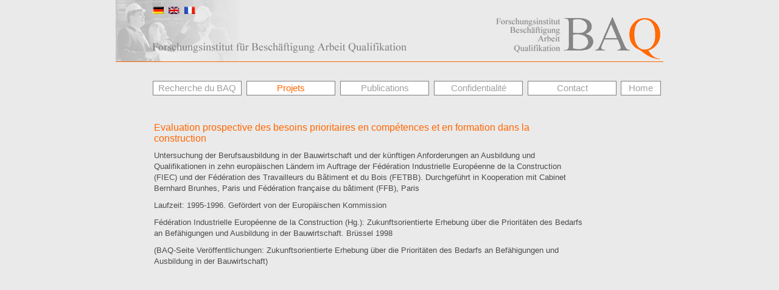

--- FILE ---
content_type: text/html
request_url: https://www.baq-bremen.de/fr/projets/21-evaluation-prospective-des-besoins-prioritaires-en-competences-et-en-formation-dans-la-construction.html
body_size: 2181
content:
<!DOCTYPE html PUBLIC "-//W3C//DTD XHTML 1.0 Transitional//EN" "http://www.w3.org/TR/xhtml1/DTD/xhtml1-transitional.dtd">
<html xmlns="http://www.w3.org/1999/xhtml">

<!-- Mirrored from baq-bremen.de/fr/projets/21-evaluation-prospective-des-besoins-prioritaires-en-competences-et-en-formation-dans-la-construction.html by HTTrack Website Copier/3.x [XR&CO'2014], Tue, 14 Oct 2014 07:27:47 GMT -->
<!-- Added by HTTrack --><meta http-equiv="content-type" content="text/html;charset=utf-8" /><!-- /Added by HTTrack -->
<head>
  <base  />
  <meta http-equiv="content-type" content="text/html; charset=utf-8" />
  <meta name="robots" content="index, follow" />
  <meta name="keywords" content="joomla, Joomla" />
  <meta name="title" content="Evaluation prospective des besoins prioritaires en compétences et en formation dans la construction" />
  <meta name="author" content="" />
  <meta name="description" content="Forschung zum Verhältnis von Beschäftigung und Beruflicher Bildung ist
der Inhalt der Arbeit des BAQ Forschungsinstituts für Beschäftigung
Arbeit Qualifikation. Dazu hat das Institut seit 20 Jahren zahlreiche
Forschungsprojekte und Studien auf nationaler und europäischer Ebene
durchgeführt.
Analysiert wurden Tätigkeitsprofile und Kompetenzen von Beschäftigten der Bauwirtschaft, der Be" />
  <meta name="generator" content="Joomla! 1.5 - Open Source Content Management" />
  <title>Evaluation prospective des besoins prioritaires en compétences et en formation dans la construction</title>
  <link href="../../templates/baq/favicon.ico" rel="shortcut icon" type="image/x-icon" />
  <link rel="stylesheet" href="../../modules/mod_jflanguageselection/tmpl/mod_jflanguageselection.css" type="text/css" />
  <script type="text/javascript" src="../../media/system/js/mootools.js"></script>
  <script type="text/javascript" src="../../media/system/js/caption.js"></script>

<link rel="stylesheet" href="../../templates/baq/css/html.css" type="text/css" />
<meta http-equiv="Content-Type" content="text/html; charset=utf-8" />
</head>
<body scroll="auto">
<table border="0" cellpadding="0" cellspacing="0" align="center" class="main">
  <tr>
    <td class="banner_left">	
		<div class="banner_img"><div class="language" style="position:absolute; top:-10px; margin-left:-7px;"><div id="jflanguageselection"><div class="rawimages"><span><a href="../../de/projekte/21-evaluation-prospective-des-besoins-prioritaires-en-competences-et-en-formation-dans-la-construction.html"><img src="../../components/com_joomfish/images/flags/de.gif" alt="DE" title="DE" /></a></span><span><a href="../../en/projects/21-evaluation-prospective-des-besoins-prioritaires-en-competences-et-en-formation-dans-la-construction.html"><img src="../../components/com_joomfish/images/flags/en.gif" alt="EN" title="EN" /></a></span><span id="active_language"><a href="21-evaluation-prospective-des-besoins-prioritaires-en-competences-et-en-formation-dans-la-construction.html"><img src="../../components/com_joomfish/images/flags/fr.gif" alt="FR" title="FR" /></a></span></div></div><!--Joom!fish V2.0.4 (Lightning)-->
<!-- &copy; 2003-2009 Think Network, released under the GPL. -->
<!-- More information: at http://www.joomfish.net -->
</div></div>
		<div style="position:absolute; top:70px; margin-left:60px;"><img src="../../templates/baq/images/baq-slogan.png" /></div>
		<div style="position:absolute; top:28px; margin-left:615px;"><img src="../../templates/baq/images/logo-baq.png" /></div>
	</td>
	<td class="banner_right" align="left" valign="bottom">
	<div style="position:absolute; margin-top:45px; margin-left:-40px;"></div>
	</td>
  </tr>
  <tr>
  	<td colspan="2"style="padding-top:30px;">
	<div class="home-button"><a href="../../index.html" title="Home">Home</a></div>
	<div id="navi"><table width="100%" border="0" cellpadding="0" cellspacing="1"><tr><td nowrap="nowrap"><a href="../recherche-du-baq.html" class="mainlevel" >Recherche du BAQ</a><a href="../projets.html" class="mainlevel" id="active_menu">Projets</a><a href="../publications.html" class="mainlevel" >Publications</a><a href="../de/datenschutz.html" class="mainlevel">Confidentialité</a><a href="../contact.html" class="mainlevel" >Contact</a></td></tr></table>	</div>
	</td>
  </tr>
  <tr>
    <td colspan="2" valign="top">
		<table width="100%" border="0" cellpadding="0" cellspacing="0">
		  <tr>
			<td class="content_box" valign="top">
								<table width="770px" border="0" cellpadding="0" cellspacing="0">
								  <tr>
					<td class="content">
					<div style="float:right; padding-top:15px;" id="navi"></div>

					
<table class="contentpaneopen">



<tr>
<td valign="top">
<p><span style="color: #ff6600;"><span style="font-size: 12pt;">Evaluation prospective des besoins prioritaires en compétences et en formation dans la construction</span></span></p>
<p>Untersuchung der Berufsausbildung in der Bauwirtschaft und der künftigen Anforderungen an Ausbildung und Qualifikationen in zehn europäischen Ländern im Auftrage der Fédération Industrielle Européenne de la Construction (FIEC) und der Fédération des Travailleurs du Bâtiment et du Bois (FETBB). Durchgeführt in Kooperation mit Cabinet Bernhard Brunhes, Paris und Fédération française du bâtiment (FFB), Paris</p>
<p>Laufzeit: 1995-1996. Gefördert von der Europäischen Kommission</p>
<p>Fédération Industrielle Européenne de la Construction (Hg.): Zukunftsorientierte Erhebung über die Prioritäten des Bedarfs an Befähigungen und Ausbildung in der Bauwirtschaft. Brüssel 1998</p>
<p>(BAQ-Seite Veröffentlichungen: Zukunftsorientierte Erhebung über die Prioritäten des Bedarfs an Befähigungen und Ausbildung in der Bauwirtschaft)</p>

</td>
</tr>

</table>
<span class="article_separator">&nbsp;</span>

					
					</td>
				  </tr>
				</table>
			</td>
				  </tr>
		</table>
	</td>
  </tr>
</table>
</body>

<!-- Mirrored from baq-bremen.de/fr/projets/21-evaluation-prospective-des-besoins-prioritaires-en-competences-et-en-formation-dans-la-construction.html by HTTrack Website Copier/3.x [XR&CO'2014], Tue, 14 Oct 2014 07:27:47 GMT -->
</html>

--- FILE ---
content_type: text/css
request_url: https://www.baq-bremen.de/templates/baq/css/html.css
body_size: 1576
content:
/* CSS Document f�r BAQ- WEBSEITE
----- Farben -----
Orange:				FF6600
Grau 92%:			EAEAEA
Titel-Grau:			7F7F7F
Content-Text:		4B4B4B
Box-Header:			C5C5C5
*/
p, p.hyphens{
-webkit-hyphens: auto;
  -moz-hyphens: auto;
  -ms-hyphens: auto;
  hyphens: auto;
}
p.hyphens{
	margin-top: 0 !important;
	margin-bottom: 0 !important;
}
.pdf-icon img {
	margin-top: 4px;
}
/*###################### CONTENT LINKS ######################*/
a.lll-radar, a.apl-bund {
position:absolute;
display:block;
font-family:Tahoma, Arial, Helvetica, sans-serif;
top:200px;
padding-top:3px;
padding-bottom:3px;
padding-left:10px;
padding-right:10px;
margin-right:0px;
margin-bottom:10px;
background-color:#FFFFFF;
border:1px solid #7F7F7F;
font-size:11pt;
color:#FF6600;
text-decoration:none;
text-align:center;
}
a.lll-radar {
margin-left:715px;
width:100px;
}
a.apl-bund {
margin-left:665px;
width:150px;
}
table.tabelle-publikation {
width:760px;
}
table.tabelle-publikation td {
margin:0px;
padding:0px;
}
table.tabelle-publikation p {
margin:0px 0px 14px 0px;
padding:0px;
}
a.publikation-links {
display:block;
float:right;
font-family:Tahoma, Arial, Helvetica, sans-serif;
width:144px;
padding-top:3px;
padding-bottom:3px;
padding-left:0px;
margin-right:0px;
margin-left:0px;
margin-bottom:10px;
background-color:#FFFFFF;
border:1px solid #7F7F7F;
font-size:11pt;
color:#A1A1A1;
text-decoration:none;
text-align:center;
}
/*###############################################################################*/

BODY {
font-family:Tahoma, Arial, Helvetica, sans-serif;
margin-top:0px;
margin-left:0px;
margin-right:0px;
padding:0px;
border-collapse:collapse;
background-color:#EAEAEA;
}
ul {
margin:0px;
padding:0px;
}
li {
margin:0px 0px 0px 0px;
padding:0px 0px 10px 12px;
list-style:none;
background-image:url(../images/pfeil-listing.gif);
background-repeat:no-repeat;
background-position:left top;
}
IMG {
border:none;
}
.horiz {
margin:0px;
padding:0px;
list-style:none;
}
.readon_news {
display:block;
line-height:20px;
color:#FF9900;
text-decoration:none;
border-bottom:1px dotted #4B4B4B;
font-weight:bold;
font-size:8pt;
background-repeat:no-repeat;
background-position:center left;
}
.readon{
line-height:20px;
color:#FF6600;
text-decoration:none;
border-bottom:1px dotted #FF6600;
font-weight:bold;
font-size:8pt;
}
.rawimages a{
margin-right:0px;
margin-left:2px;
margin-top:2px;
}
p {
vertical-align:top;
}
div.home-button {
position:absolute;
margin-left:830px;
margin-top:1px;
}
div.home-button a {
display:block;
font-family:Tahoma, Arial, Helvetica, sans-serif;
padding-top:3px;
padding-bottom:3px;
padding-left:0px;
margin-right:8px;
margin-left:0px;
width:64px;
margin-bottom:10px;
background-color:#FFFFFF;
border:1px solid #7F7F7F;
font-size:11pt;
color:#A1A1A1;
text-decoration:none;
text-align:center;
}
div.home-button a:hover {
color:#FF6600;
}
/* Schlagzeilen-Modul */
.horiz p {
margin:0px;
}
.horiz h3 {
margin:0px;
padding:0px;
}
td, tr, table {
vertical-align:top;
}
a.link {
color:#4B4B4B;
text-decoration:none;
}
a.link-ohne {
text-decoration:none;
}
.main {
background-color:#EAEAEA;
width:900px;
}
#page {
margin:0px;
}
.componentheading {
display:none;
}
.banner_left {
width:300px;
border-bottom:1px solid #FF6600;
background-image:url(../images/banner_img.gif);
background-repeat:no-repeat;
height:101px;
}
a.mehr {
color:#FF6C00;
}
.banner_img {
padding-left:58px;
padding-top:0px;
}
.banner_right {
width:600px;
padding-bottom:1px;
border-bottom:1px solid #FF6600;
padding-left:111px;
}
.content_box {
padding-top:20px;
padding-left:60px;
padding-right:0px;
padding-bottom:20px;
}
.content {
padding-top:0px;
padding-bottom:7px;
line-height:18px;
font-size:10pt;
color:#4B4B4B;
}
li a, p a {
font-size:10pt;
color:#4B4B4B;
text-decoration:none;
}
.content a{
/*
font-size:10pt;
color:#4B4B4B;
text-decoration:none;
*/
}
.content p {
margin-top:10px;
margin-bottom:10px;
margin-left:0px;
margin-right:0px;
padding:0px;
}
.contentheading {
padding-bottom:10px;
padding-top:10px;
font-size:12pt;
color:#FF6600;
margin:0px;
}
div.contentheading {
padding-bottom:10px;
padding-top:10px;
padding-left:4px;
font-size:12pt;
color:#FF6600;
margin:0px;
}
.box {
width:235px;
padding-top:35px;
}
.box_inner {
background-color:#FFFFFF;
}
.box_header{
border-top:1px solid #7F7F7F;
border-left:1px solid #7F7F7F;
line-height:27px;
background-color:#C5C5C5;
}
.box_header p {
margin:0px;
padding:0px;
}
.box_content{
padding:18px;
font-size:9pt;
line-height:18px;
border-left:1px solid #7F7F7F;
color:#4B4B4B;
width:200px;
}
#navi {
padding-left:60px;
margin-top:0px;
}
a.kasten {
display:block;
font-family:Tahoma, Arial, Helvetica, sans-serif;
padding-top:3px;
padding-bottom:3px;
padding-left:10px;
padding-right:10px;
margin-right:8px;
margin-left:0px;
margin-bottom:10px;
background-color:#FFFFFF;
border:1px solid #7F7F7F;
font-size:11pt;
color:#A1A1A1;
text-decoration:none;
text-align:center;
}
a:hover.kasten {
color:#FF6600;
}
a.back {
font-size:12pt;
color:#FF6600;
display:block;
float:left;
font-family:Tahoma, Arial, Helvetica, sans-serif;
padding-top:3px;
padding-bottom:3px;
padding-left:10px;
padding-right:10px;
margin-right:8px;
margin-left:3px;
margin-top:10px;
margin-bottom:10px;
background-color:#FFFFFF;
border:1px solid #7F7F7F;
text-decoration:none;
text-align:center;
}
a.kasten-small {
font-size:12pt;
color:#FF6600;
display:block;
float:left;
font-family:Tahoma, Arial, Helvetica, sans-serif;
padding-top:3px;
padding-bottom:3px;
padding-left:10px;
padding-right:10px;
margin-right:8px;
margin-left:3px;
margin-bottom:10px;
background-color:#FFFFFF;
border:1px solid #7F7F7F;
text-decoration:none;
text-align:center;
}
#navi a{
display:block;
float:left;
font-family:Tahoma, Arial, Helvetica, sans-serif;
width:144px;
padding-top:3px;
padding-bottom:3px;
padding-left:0px;
margin-right:8px;
margin-left:0px;
margin-bottom:10px;
background-color:#FFFFFF;
border:1px solid #7F7F7F;
font-size:11pt;
color:#A1A1A1;
text-decoration:none;
text-align:center;
}
#navi a:hover{
color:#FF6600;
}
.menu {
list-style:none;
}
A#active_menu{
color:#FF6600;
}
.buttonheading {
margin:0px;
}
/* SHADOW-BOX */
.shadow_o {
background-image:url(../images/shadow_o.gif);
background-repeat: no-repeat;
}
.shadow_r {
background-image:url(../images/shadow_r.gif);
background-repeat:repeat-y;
}
.shadow_u {
background-image:url(../images/shadow_u.gif);
background-repeat: no-repeat;
line-height:7px;
}
/* Kontaktt */
.contact {
line-height:24px;
}
.contact_email {
display:block;
}

td.buttonheading {
display:none;
}

/* DISPLAY NEWS */
div.dn-each-news p, span.dn-introtext-news p, span.dn-introtext-news{
margin:0px;
padding:0px;
}
a.dn-read_more-news {
display:block;
margin-top:-18px;
line-height:20px;
color:#FF6600;
text-decoration:none;
border-bottom:1px dotted #4B4B4B;
font-weight:bold;
font-size:8pt;
background-repeat:no-repeat;
background-position:center left;
margin-bottom:16px;
}
a.dn-read_more-news2 {
display: table;
margin-top:-18px;
line-height:20px;
color:#FF6600;
text-decoration:none;
border-bottom:1px dotted #4B4B4B;
font-weight:bold;
font-size:8pt;
background-repeat:no-repeat;
background-position:center left;
margin-bottom:16px;
width:100px;
}
a.dn-read_more-news3 {
display: table;
margin-top:-18px;
line-height:20px;
color:#FF6600;
text-decoration:none;
border-bottom:1px dotted #4B4B4B;
font-weight:bold;
font-size:8pt;
background-repeat:no-repeat;
background-position:center left;
margin-bottom:16px;
width:100px;
text-align:right;
}